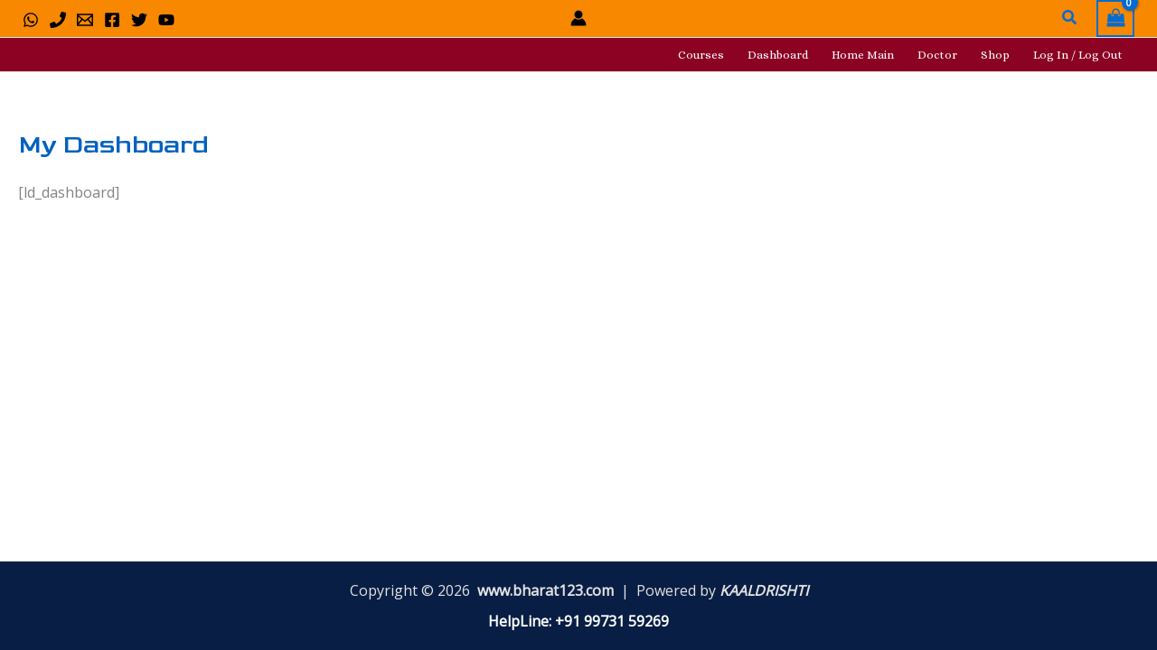

--- FILE ---
content_type: text/css
request_url: https://elearning.bharat123.com/wp-content/themes/EleaningSCS/style.css?ver=6.9
body_size: -255
content:
/*
Theme Name:   EleaningSCS
Description:  Write here a brief description about your child-theme
Author:       g1sa2ay3
Author URL:   https://bharat123.com/edu123
Template:     astra
Version:      1.0
License:      GNU General Public License v2 or later
License URI:  http://www.gnu.org/licenses/gpl-2.0.html
Text Domain:  EleaningSCS
*/

/* Write here your own personal stylesheet */
